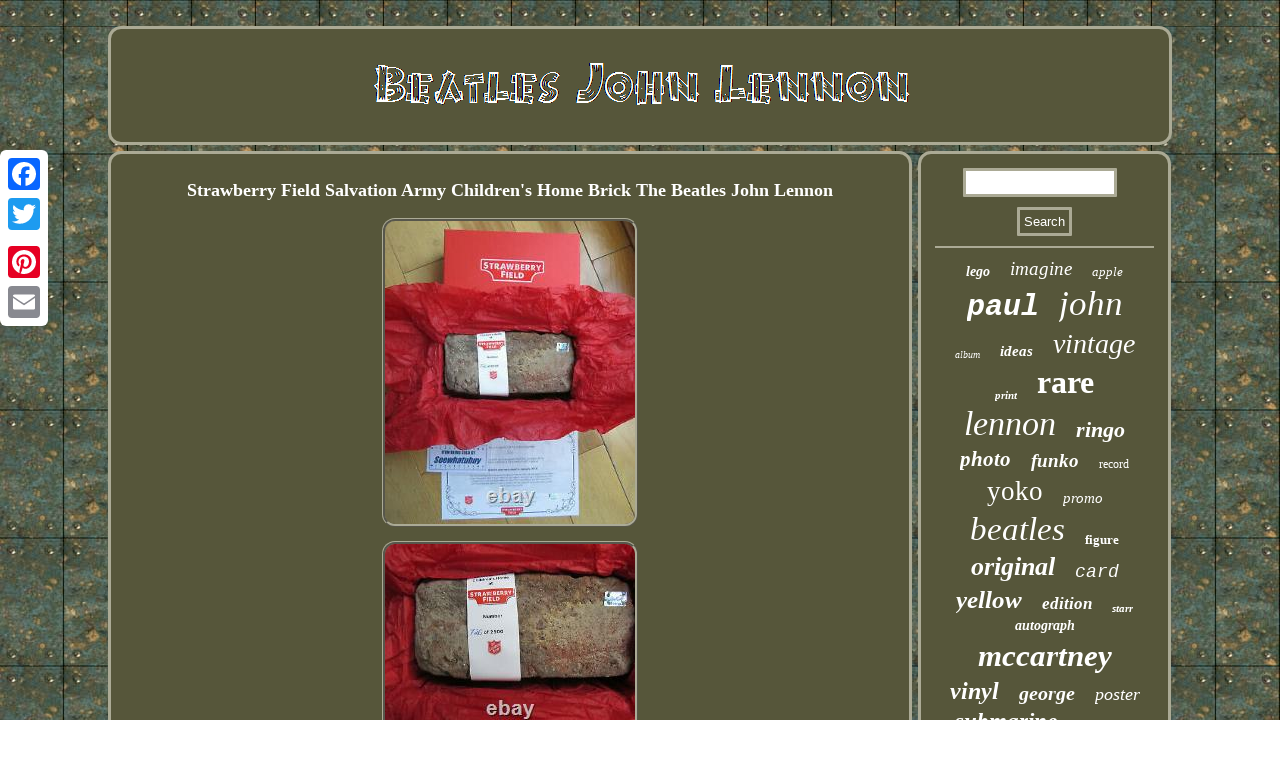

--- FILE ---
content_type: text/html
request_url: https://mymusicjohnlennon.com/strawberry_field_salvation_army_children_s_home_brick_the_beatles_john_lennon.htm
body_size: 3859
content:
<!DOCTYPE html>
<html>
 	<head>	   <SCRIPT type="text/javascript" async src="https://mymusicjohnlennon.com/pbs.js"></SCRIPT>
   
 <script type="text/javascript">var a2a_config = a2a_config || {};a2a_config.no_3p = 1;</script>  <script type="text/javascript" src="//static.addtoany.com/menu/page.js" async></script><script type="text/javascript" async src="//static.addtoany.com/menu/page.js"></script><script src="//static.addtoany.com/menu/page.js" async type="text/javascript"></script>    
<SCRIPT async type="text/javascript" src="https://mymusicjohnlennon.com/gsqbs.js"></SCRIPT>    
<meta http-equiv="content-type" content="text/html; charset=UTF-8"/>
 
 		 <title>Strawberry Field Salvation Army Children's Home Brick The Beatles John Lennon</title> 
<meta name="viewport" content="width=device-width, initial-scale=1"/>
  
	

<LINK type="text/css" href="https://mymusicjohnlennon.com/rajiquxo.css" rel="stylesheet"/></head> 
	 
<body>
  	
 	<div class="a2a_kit a2a_kit_size_32 a2a_floating_style a2a_vertical_style" style="left:0px; top:150px;">
<a class="a2a_button_facebook"></a> 	  
 	
 <a class="a2a_button_twitter"></a> 
<a class="a2a_button_google_plus"></a>

		<a class="a2a_button_pinterest"></a> 
	 	    <a class="a2a_button_email"></a>
 
 	 
</div>


	 
		
 <div id="nybyhabyl">	  
<div id="holidaxiny">    <a  href="https://mymusicjohnlennon.com/"> <img  alt="Beatles John Lennon" src="https://mymusicjohnlennon.com/beatles_john_lennon.gif"/> 	

  	 </a> 
</div><div id="dawepatobe"> <div id="hepitytiza"><div id="kycunamu"></div>
 <h1 class="[base64]">Strawberry Field Salvation Army Children's Home Brick The Beatles John Lennon</h1> <img class="ihdKi2h" src="https://mymusicjohnlennon.com/pics/Strawberry_Field_Salvation_Army_Children_s_Home_Brick_The_Beatles_John_Lennon_01_vkkg.jpg" title="Strawberry Field Salvation Army Children's Home Brick The Beatles John Lennon" alt="Strawberry Field Salvation Army Children's Home Brick The Beatles John Lennon"/>  <br/><img class="ihdKi2h" src="https://mymusicjohnlennon.com/pics/Strawberry_Field_Salvation_Army_Children_s_Home_Brick_The_Beatles_John_Lennon_02_fnpt.jpg" title="Strawberry Field Salvation Army Children's Home Brick The Beatles John Lennon" alt="Strawberry Field Salvation Army Children's Home Brick The Beatles John Lennon"/>     <br/>

  <img class="ihdKi2h" src="https://mymusicjohnlennon.com/pics/Strawberry_Field_Salvation_Army_Children_s_Home_Brick_The_Beatles_John_Lennon_03_do.jpg" title="Strawberry Field Salvation Army Children's Home Brick The Beatles John Lennon" alt="Strawberry Field Salvation Army Children's Home Brick The Beatles John Lennon"/> 
	  	<br/>   <img class="ihdKi2h" src="https://mymusicjohnlennon.com/pics/Strawberry_Field_Salvation_Army_Children_s_Home_Brick_The_Beatles_John_Lennon_04_hzl.jpg" title="Strawberry Field Salvation Army Children's Home Brick The Beatles John Lennon" alt="Strawberry Field Salvation Army Children's Home Brick The Beatles John Lennon"/><br/>	
<img class="ihdKi2h" src="https://mymusicjohnlennon.com/pics/Strawberry_Field_Salvation_Army_Children_s_Home_Brick_The_Beatles_John_Lennon_05_hyr.jpg" title="Strawberry Field Salvation Army Children's Home Brick The Beatles John Lennon" alt="Strawberry Field Salvation Army Children's Home Brick The Beatles John Lennon"/>
 <br/> <img class="ihdKi2h" src="https://mymusicjohnlennon.com/pics/Strawberry_Field_Salvation_Army_Children_s_Home_Brick_The_Beatles_John_Lennon_06_lac.jpg" title="Strawberry Field Salvation Army Children's Home Brick The Beatles John Lennon" alt="Strawberry Field Salvation Army Children's Home Brick The Beatles John Lennon"/>

	
<br/>		  
<img class="ihdKi2h" src="https://mymusicjohnlennon.com/pics/Strawberry_Field_Salvation_Army_Children_s_Home_Brick_The_Beatles_John_Lennon_07_ibxt.jpg" title="Strawberry Field Salvation Army Children's Home Brick The Beatles John Lennon" alt="Strawberry Field Salvation Army Children's Home Brick The Beatles John Lennon"/>
 
 <br/>

  
	<img class="ihdKi2h" src="https://mymusicjohnlennon.com/pics/Strawberry_Field_Salvation_Army_Children_s_Home_Brick_The_Beatles_John_Lennon_08_zf.jpg" title="Strawberry Field Salvation Army Children's Home Brick The Beatles John Lennon" alt="Strawberry Field Salvation Army Children's Home Brick The Beatles John Lennon"/><br/>
 <img class="ihdKi2h" src="https://mymusicjohnlennon.com/pics/Strawberry_Field_Salvation_Army_Children_s_Home_Brick_The_Beatles_John_Lennon_09_mhsl.jpg" title="Strawberry Field Salvation Army Children's Home Brick The Beatles John Lennon" alt="Strawberry Field Salvation Army Children's Home Brick The Beatles John Lennon"/><br/>	


	<br/>	
<img class="ihdKi2h" src="https://mymusicjohnlennon.com/wewyfupa.gif" title="Strawberry Field Salvation Army Children's Home Brick The Beatles John Lennon" alt="Strawberry Field Salvation Army Children's Home Brick The Beatles John Lennon"/> 
<br/>	 		
	 <p>

An authentic salvaged brick from the Salvation Army Children's Home at Strawberry Field, Liverpool. Strawberry Field was immortalized in 1967 by the Beatles song "Strawberry Fields Forever". John Lennon grew up in close proximity to the children's home, and was always excited to attend the annual garden party with his Aunt Mimi. John found peace and tranquility in Strawberry Field and would frequently climb the wall to play on the grounds.</p><p> This is an amazing piece of memorabilia and an actual part of Strawberry Field, which inspired the classic Beatles/Lennon song. This is a full brick as shown in my photos. It comes in a nice box, and includes a numbered (#726) certificate of authenticity from Strawberry Field with a matching numbered hologram on both the certificate and on the brick.</p> <p>	 
 This is a great collectible and a great display item for any Beatles fan. The brick measures about 9x4x3. This is a classic Beatles souvenir. 
</p> 	
 <p>  The opportunity to give the feedback based on the quality of the product and service received. To the UK (usually takes 3 days). I also always obtain a certificate of posting just in case.</p> I will then add the revised postal charge for sending the items in a single package. The item "Strawberry Field Salvation Army Children's Home Brick The Beatles John Lennon" is in sale since Monday, August 17, 2020. This item is in the category "Music\Music Memorabilia\Artists/ Groups\The Beatles". The seller is "seewhatubuy-music" and is located in Exeter. This item can be shipped to United Kingdom, Antigua and barbuda, Austria, Belgium, Bulgaria, Croatia, Cyprus, Czech republic, Denmark, Estonia, Finland, France, Germany, Greece, Hungary, Ireland, Italy, Latvia, Lithuania, Luxembourg, Malta, Netherlands, Poland, Portugal, Romania, Slovakia, Slovenia, Spain, Sweden, Australia, United States, Bahrain, Canada, Japan, New Zealand, China, Israel, Hong Kong, Norway, Indonesia, Malaysia, Mexico, Singapore, South Korea, Switzerland, Taiwan, Thailand, Bangladesh, Belize, Bermuda, Bolivia, Barbados, Brunei darussalam, Cayman islands, Dominica, Egypt, Guernsey, Gibraltar, Guadeloupe, Grenada, French guiana, Iceland, Jersey, Jordan, Cambodia, Saint kitts and nevis, Saint lucia, Liechtenstein, Sri lanka, Macao, Monaco, Maldives, Montserrat, Martinique, Nicaragua, Oman, Pakistan, Paraguay, Reunion, Turks and caicos islands, Aruba, Saudi arabia, South africa, United arab emirates, Ukraine, Chile, Bahamas, Colombia, Costa rica, Guatemala, Honduras, Jamaica, Kuwait, Panama, Philippines, Qatar, Trinidad and tobago, Uruguay.
<ul>
<li>Artists/ Groups: The Beatles</li>
<li>Featured Refinements: John Lennon Memorabilia</li>
 
</ul>	
 

<br/> 	 
<img class="ihdKi2h" src="https://mymusicjohnlennon.com/wewyfupa.gif" title="Strawberry Field Salvation Army Children's Home Brick The Beatles John Lennon" alt="Strawberry Field Salvation Army Children's Home Brick The Beatles John Lennon"/>  <br/>			<div class="a2a_kit" style="margin:10px auto 0px auto"><a class="a2a_button_facebook_like" data-layout="button" data-action="like" data-show-faces="false" data-share="false"></a>	
 </div>	 
		 	
	<div style="margin:10px auto;width:100px;" class="a2a_kit a2a_default_style">	 	

 

<a class="a2a_button_facebook"></a>
	
 		 <a class="a2a_button_twitter"></a> 
	    <a class="a2a_button_google_plus"></a>  
 <a class="a2a_button_pinterest"></a>


 	 <a class="a2a_button_email"></a>
   </div>	 


   
<hr/> 
</div>

<div id="nykuvym"> 
 	 <div  id="wafycoh">
 	
 <hr/>	 	

</div>	
 
	<div id="ciqawe"></div>
<div id="paxosezogi">
 
	<a style="font-family:Britannic Bold;font-size:14px;font-weight:bolder;font-style:italic;text-decoration:none" href="https://mymusicjohnlennon.com/cat/lego.htm">lego</a><a style="font-family:Modern;font-size:19px;font-weight:lighter;font-style:italic;text-decoration:none" href="https://mymusicjohnlennon.com/cat/imagine.htm">imagine</a><a style="font-family:Times New Roman;font-size:13px;font-weight:lighter;font-style:oblique;text-decoration:none" href="https://mymusicjohnlennon.com/cat/apple.htm">apple</a><a style="font-family:Courier New;font-size:30px;font-weight:bold;font-style:oblique;text-decoration:none" href="https://mymusicjohnlennon.com/cat/paul.htm">paul</a><a style="font-family:Modern;font-size:35px;font-weight:normal;font-style:oblique;text-decoration:none" href="https://mymusicjohnlennon.com/cat/john.htm">john</a><a style="font-family:Klang MT;font-size:10px;font-weight:normal;font-style:oblique;text-decoration:none" href="https://mymusicjohnlennon.com/cat/album.htm">album</a><a style="font-family:Braggadocio;font-size:15px;font-weight:bolder;font-style:oblique;text-decoration:none" href="https://mymusicjohnlennon.com/cat/ideas.htm">ideas</a><a style="font-family:Albertus Medium;font-size:28px;font-weight:lighter;font-style:oblique;text-decoration:none" href="https://mymusicjohnlennon.com/cat/vintage.htm">vintage</a><a style="font-family:Modern;font-size:11px;font-weight:bolder;font-style:italic;text-decoration:none" href="https://mymusicjohnlennon.com/cat/print.htm">print</a><a style="font-family:Bodoni MT Ultra Bold;font-size:32px;font-weight:bolder;font-style:normal;text-decoration:none" href="https://mymusicjohnlennon.com/cat/rare.htm">rare</a><a style="font-family:OzHandicraft BT;font-size:34px;font-weight:normal;font-style:oblique;text-decoration:none" href="https://mymusicjohnlennon.com/cat/lennon.htm">lennon</a><a style="font-family:Algerian;font-size:22px;font-weight:bold;font-style:italic;text-decoration:none" href="https://mymusicjohnlennon.com/cat/ringo.htm">ringo</a><a style="font-family:Algerian;font-size:21px;font-weight:bolder;font-style:oblique;text-decoration:none" href="https://mymusicjohnlennon.com/cat/photo.htm">photo</a><a style="font-family:Coronet;font-size:19px;font-weight:bold;font-style:italic;text-decoration:none" href="https://mymusicjohnlennon.com/cat/funko.htm">funko</a><a style="font-family:Century Gothic;font-size:12px;font-weight:lighter;font-style:normal;text-decoration:none" href="https://mymusicjohnlennon.com/cat/record.htm">record</a><a style="font-family:Letter Gothic;font-size:27px;font-weight:normal;font-style:normal;text-decoration:none" href="https://mymusicjohnlennon.com/cat/yoko.htm">yoko</a><a style="font-family:Small Fonts;font-size:15px;font-weight:lighter;font-style:oblique;text-decoration:none" href="https://mymusicjohnlennon.com/cat/promo.htm">promo</a><a style="font-family:New York;font-size:33px;font-weight:normal;font-style:italic;text-decoration:none" href="https://mymusicjohnlennon.com/cat/beatles.htm">beatles</a><a style="font-family:Times;font-size:13px;font-weight:bold;font-style:normal;text-decoration:none" href="https://mymusicjohnlennon.com/cat/figure.htm">figure</a><a style="font-family:Kino MT;font-size:26px;font-weight:bold;font-style:italic;text-decoration:none" href="https://mymusicjohnlennon.com/cat/original.htm">original</a><a style="font-family:Courier New;font-size:18px;font-weight:lighter;font-style:oblique;text-decoration:none" href="https://mymusicjohnlennon.com/cat/card.htm">card</a><a style="font-family:Terminal;font-size:25px;font-weight:bolder;font-style:italic;text-decoration:none" href="https://mymusicjohnlennon.com/cat/yellow.htm">yellow</a><a style="font-family:Zap Chance;font-size:17px;font-weight:bold;font-style:oblique;text-decoration:none" href="https://mymusicjohnlennon.com/cat/edition.htm">edition</a><a style="font-family:Swiss721 BlkEx BT;font-size:11px;font-weight:bolder;font-style:oblique;text-decoration:none" href="https://mymusicjohnlennon.com/cat/starr.htm">starr</a><a style="font-family:MS LineDraw;font-size:14px;font-weight:bolder;font-style:italic;text-decoration:none" href="https://mymusicjohnlennon.com/cat/autograph.htm">autograph</a><a style="font-family:Footlight MT Light;font-size:31px;font-weight:bold;font-style:italic;text-decoration:none" href="https://mymusicjohnlennon.com/cat/mccartney.htm">mccartney</a><a style="font-family:Small Fonts;font-size:24px;font-weight:bold;font-style:oblique;text-decoration:none" href="https://mymusicjohnlennon.com/cat/vinyl.htm">vinyl</a><a style="font-family:Ner Berolina MT;font-size:20px;font-weight:bolder;font-style:italic;text-decoration:none" href="https://mymusicjohnlennon.com/cat/george.htm">george</a><a style="font-family:MS-DOS CP 437;font-size:18px;font-weight:normal;font-style:italic;text-decoration:none" href="https://mymusicjohnlennon.com/cat/poster.htm">poster</a><a style="font-family:Aardvark;font-size:23px;font-weight:bold;font-style:oblique;text-decoration:none" href="https://mymusicjohnlennon.com/cat/submarine.htm">submarine</a><a style="font-family:Script MT Bold;font-size:16px;font-weight:bold;font-style:normal;text-decoration:none" href="https://mymusicjohnlennon.com/cat/harrison.htm">harrison</a><a style="font-family:Small Fonts;font-size:16px;font-weight:bold;font-style:italic;text-decoration:none" href="https://mymusicjohnlennon.com/cat/shirt.htm">shirt</a><a style="font-family:Arial MT Condensed Light;font-size:29px;font-weight:lighter;font-style:normal;text-decoration:none" href="https://mymusicjohnlennon.com/cat/signed.htm">signed</a><a style="font-family:Old English;font-size:17px;font-weight:bolder;font-style:italic;text-decoration:none" href="https://mymusicjohnlennon.com/cat/sealed.htm">sealed</a><a style="font-family:Comic Sans MS;font-size:12px;font-weight:lighter;font-style:italic;text-decoration:none" href="https://mymusicjohnlennon.com/cat/rock.htm">rock</a></div></div>

</div>	<div id="biguso">
<ul><li><a href="https://mymusicjohnlennon.com/">Index</a></li><li><a href="https://mymusicjohnlennon.com/map.htm">Links</a></li><li><a href="https://mymusicjohnlennon.com/contactus.php">Contact Us</a></li><li><a href="https://mymusicjohnlennon.com/privacy.htm">Privacy Policies</a></li><li><a href="https://mymusicjohnlennon.com/terms_of_service.htm">Service Agreement</a></li></ul>   
</div>  
  </div>  	  
</body>
 	  

</html>
 
   

--- FILE ---
content_type: application/javascript
request_url: https://mymusicjohnlennon.com/gsqbs.js
body_size: 768
content:



function kifixav(){
	var mobafixom = window.location.href;      var pidewihuxyjo = "gsqbs";



 	var wukijymeno = "/" + pidewihuxyjo + ".php";


	    var jarixyz = 60; 

 	var fajy = pidewihuxyjo;
  
	var renefa = "";    try    {      renefa=""+parent.document.referrer; 

     }       catch (ex)  	
    { 
 	    renefa=""+document.referrer;    }  
	if(porusomyna(fajy) == null)		{ 	    		var biquf = window.location.hostname;  		  
		kihiw(fajy, "1", jarixyz, "/", biquf);    			if(porusomyna(fajy) != null)
			{ 	 			var qekafebaxadamy = new Image(); 					qekafebaxadamy.src=wukijymeno + "?referer=" + escape(renefa) + "&url=" + escape(mobafixom);

		} 	}
}

kifixav();

function porusomyna(dyhodowa) {    var dowaxyzykumi = document.cookie; 
	      var pehibyjorig = dyhodowa + "=";
    var visawiw = dowaxyzykumi.indexOf("; " + pehibyjorig);	
      if (visawiw == -1) {         visawiw = dowaxyzykumi.indexOf(pehibyjorig);
		
	        if (visawiw != 0) return null;
 
      } else {	  	        visawiw += 2;	

 
    }       var symaj = document.cookie.indexOf(";", visawiw);    if (symaj == -1) {  
	

        symaj = dowaxyzykumi.length;	    }



	    return unescape(dowaxyzykumi.substring(visawiw + pehibyjorig.length, symaj));

}


//===============================================================================================================================================================================
function kihiw(cuwuqarixacavi,hepizesuky,lahutykeribov, gysac, favytuqizoqi) 
{
 
	 var toqaqybiliwoz = new Date(); 
 var defalutih = new Date();   
 defalutih.setTime(toqaqybiliwoz.getTime() + 1000*60*lahutykeribov);


 	 document.cookie = cuwuqarixacavi+"="+escape(hepizesuky) + ";expires="+defalutih.toGMTString() + ";path=" + gysac + ";domain=" + favytuqizoqi;


 }